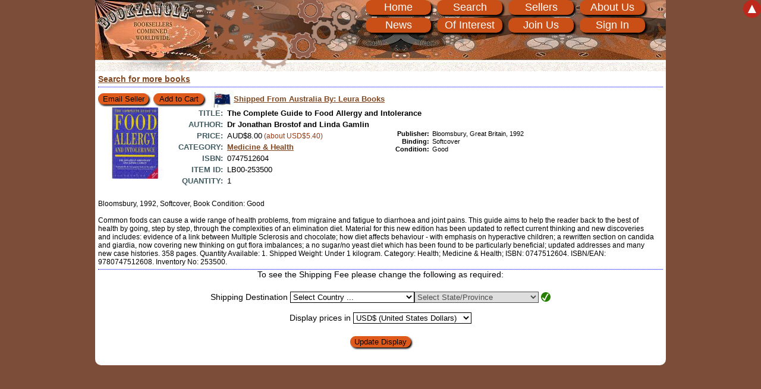

--- FILE ---
content_type: text/html; charset=UTF-8
request_url: https://bookzangle.com/booklist/LB00-253500/the-complete-guide-to-food-allergy-and-intolerance-by-dr-jonathan-brostof-and-linda-gamlin/0747512604
body_size: 6890
content:
<!DOCTYPE html><html lang="en"><head><title> The Complete Guide to Food Allergy and Intolerance by Dr Jonathan Brostof and Linda Gamlin Bookzangle</title><meta charset="UTF-8"><meta name="viewport" content="width=device-width, initial-scale=1"><meta name="revisit-after" content="14 days"><meta name="robots" content="index, nofollow"><meta name="keywords" content="The Complete Guide to Food Allergy and Intolerance by Dr Jonathan Brostof and Linda Gamlin, health medicine isbn ean jonathan brostof linda gamlin complete guide food allergy intolerance"><meta name="description" content="The Complete Guide to Food Allergy and Intolerance by Dr Jonathan Brostof and Linda Gamlin"><link rel="icon" type="image/vnd.microsoft.icon" href="/favicon.ico"><link rel="stylesheet" type="text/css" href="/assets/v108/css/css_main.css"></head><body itemscope itemtype="http://schema.org/WebPage" class="cb1"><a href="#page_body" class="nav_hidden">Skip to main content</a><div id="page_header"><div id="gears"><div id="gear1"></div><div id="gear2"></div><div id="gear3"></div><div id="gear4"></div><div id="gear5"></div><div id="gear6"></div></div><nav><div id="menu_container"><div id="menu_header" title="Click to show main menu"><button class="buttons" id="menu_rwd" onclick="toggle_menu1('menu_item_wrapper');">Menu<span class="menu_rwd_button">&nbsp;</span><span class="menu_rwd_button">&nbsp;</span><span class="menu_rwd_button">&nbsp;</span></button></div><ul id="menu_item_wrapper" class="menu_itemhidden"><li id="menu_pos_1"><a href="/" title="Go to our Home Page" class="menu_item">Home</a></li><li id="menu_pos_2"><a href="/books.php" title="Search or Browse Our Listings" class="menu_item">Search</a></li><li id="menu_pos_3"><a href="/sellers.php" title="Sellers listing on this site" class="menu_item">Sellers</a></li><li id="menu_pos_4"><a href="/about.php" title="About Us / Contact Us" class="menu_item">About Us</a></li><li id="menu_pos_5"><a href="/news.php" title="Read our Latest News" class="menu_item">News</a></li><li id="menu_pos_6"><a href="/links.php" title="Links of Interest for book lovers and booksellers" class="menu_item">Of Interest</a></li><li id="menu_pos_7"><a href="/apply.php" title="Join Bookzangle" class="menu_item">Join Us</a></li><li id="menu_pos_8"><a rel="nofollow" href="https://bookzangle.com/dash_board.php" title="Sign In to your Account" class="menu_item">Sign In</a></li></ul></div></nav></div><form method="post" name="form_source" id="form_source" accept-charset="UTF-8" enctype="application/x-www-form-urlencoded"><input type="hidden" name="ship_to_country" value="0"><input type="hidden" name="currency" value="1"><input type="hidden" name="ship_to_state" value="0"><input type="hidden" name="ship_to_country" value="0"><input type="hidden" name="ship_to_state" value="0"><input type="submit" value="submit" class="nodisplay"></form><noscript><div id="enable_javascript">JavaScript is DISABLED in your web browser!<br>In order enjoy the full functionality of our site you should <a href="http://www.enable-javascript.com" rel="nofollow noopener noreferrer" target="_blank">enable JavaScript</a>.<br><br>Whilst Javascript is disabled many features will not work as expected and you will not be able to place orders.<br></div></noscript><div id="page_body" class="page_index"><div id="search_update_wrapper"></div><div class="book_display_single"><a href="https://bookzangle.com/books.php" title="Search Our Books">Search for more books</a></div><div itemscope="" itemtype="http://schema.org/Book" class="book_display"><div class="book_pos" id="book1"></div><div class="bd_results"><div class="sb_01"><input type="button" class="buttons button_book" title="Contact the seller about this item" value="Email Seller" onclick="window.open('https://bookzangle.com/books.php?email=LB00-253500','bookRequest','height=600,width=1024,resizable=1,scrollbars=1,status=1')"> <form method="post" name="form_LB00_253500" id="form_LB00_253500" action="https://bookzangle.com/books.php" accept-charset="UTF-8" enctype="application/x-www-form-urlencoded"><input type="hidden" name="requestSingle" value="LB00-253500"> &nbsp;<input type="submit" id="add_book_1" class="buttons button_book" title="Add this item to your Shopping Cart" value="Add to Cart" onclick="copy_form('form_source', 'form_LB00_253500', false)"> &nbsp;<input type="hidden" name="cart" value="1"><input type="hidden" name="cart_action" value="add"><input type="hidden" name="id" value="LB00-253500"><input type="hidden" name="pos" value="1"></form>&nbsp;<div class="flag_image"><a onclick="window.open('/member/00043','','height=600,width=1024,resizable=1,scrollbars=1,status=1'); return false;" class="flagImage" title="This book will be shipped from Australia. Click here to show details about this seller."><img src="/assets/images/flag/019.gif" alt="Australia" title="This book will be shipped from Australia. Click here to show details about this seller." style="width: 2.375rem; height: 1.8125rem;"></a></div><div class="flag_link"><a onclick="window.open('/member/00043','','height=600,width=1024,resizable=1,scrollbars=1,status=1'); return false;" class="flagImage" title="This book will be shipped from Australia. Click here to show details about this seller.">Shipped From Australia<span class="flag_name_seller"> By: Leura Books</span></a></div></div><div class="sb_02 book_picture"><a href="/images/books/00043/253500.jpg" data-rel="prettyPhoto" class="book_expand" title="Picture of item 'LB00-253500'"><img itemprop="image" class="bd_image clickable lazy" src="/assets/images/no-picture.svg" data-original="/images/books/thumb/00043/253500.jpg" alt="Picture of item 'LB00-253500'"></a></div></div><div itemscope="" itemtype="http://schema.org/Book" class="bd_info_main"><div class="bd_info"><div class="bd_text_long"><div><span class="bd_title">Title:</span><span class="bd_text large_title"><span itemprop="name">The Complete Guide to Food Allergy and Intolerance</span></span></div><div itemprop="author" itemscope="" itemtype="http://schema.org/Person"><div><span class="bd_title">Author:</span><span class="bd_text large_title"><span itemprop="name">Dr Jonathan Brostof and Linda Gamlin</span></span></div></div></div><div class="bd_text_left"><div><span class="bd_title">Price:</span><span class="bd_text"><span itemprop="offers" itemscope="" itemtype="http://schema.org/Offer"><span itemprop="priceCurrency" content="AUD">AUD</span><span itemprop="price">$8.00</span></span><span class="bd_local_currency" title="Approximate value in United States Dollars"> (about USD$5.40)</span></span></div><div><span class="bd_title">Category:</span><span class="bd_text"><a href="#" onclick="return list_category(53);" title="Show all items in the 'Medicine &amp; Health' category.">Medicine &amp; Health</a></span></div><div><span class="bd_title">ISBN:</span><span class="bd_text"><span itemprop="isbn">0747512604</span></span></div><div><span class="bd_title">Item ID:</span><span class="bd_text">LB00-253500</span></div><div><span class="bd_title">Quantity:</span><span class="bd_text">1</span></div></div><div class="bd_text_right"><div><span class="bd_title">Publisher:</span><span class="bd_text"><span itemprop="publisher">Bloomsbury</span>, Great Britain, 1992</span></div><div><span class="bd_title">Binding:</span><span class="bd_text"><span itemprop="bookFormat" itemtype="http://schema.org/Paperback">Softcover</span></span></div><div><span class="bd_title">Condition:</span><span class="bd_text">Good</span></div></div></div><div class="bd_comment" id="LB00-253500">Bloomsbury, 1992, Softcover, Book Condition: Good<br><br>Common foods can cause a wide range of health problems, from migraine and fatigue to diarrhoea and joint pains. This guide aims to help the reader back to the best of health by going, step by step, through the complexities of an elimination diet. Material for this new edition has been updated to reflect current thinking and new discoveries and includes: evidence of a link between Multiple Sclerosis and chocolate; how diet affects behaviour - with emphasis on hyperactive children; a rewritten section on candida and giardia, now covering new thinking on gut flora imbalances; a no sugar/no yeast diet which has been found to be particularly beneficial; updated addresses and many new case histories. 358 pages. Quantity Available: 1. Shipped Weight: Under 1 kilogram. Category: Health; Medicine & Health; ISBN: 0747512604. ISBN/EAN: 9780747512608. Inventory No: 253500.</div></div></div><form method="post" name="options_display" id="options_display" action="/booklist/LB00-253500/the-complete-guide-to-food-allergy-and-intolerance-by-dr-jonathan-brostof-and-linda-gamlin/0747512604" accept-charset="UTF-8" enctype="application/x-www-form-urlencoded"><input type="hidden" name="single_book_display_updated" value="LB00-253500"><div id="ship_to_country_body"><div style="margin-bottom: 0.3125rem; text-align:center;"><div style="text-align:center; padding-bottom: 0.3125rem;">To see the Shipping Fee please change the following as required:</div><br>Shipping Destination <select class="selects" name="ship_to_country" id="ship_to_country" title="Select the country the item will be shipped to&nbsp;"><option value="0" selected>Select Country ...&nbsp;&nbsp;</option><option value="19">Australia&nbsp;&nbsp;</option><option value="49">Canada&nbsp;&nbsp;</option><option value="138">Japan&nbsp;&nbsp;</option><option value="201">New Zealand&nbsp;&nbsp;</option><option value="252">South Africa&nbsp;&nbsp;</option><option value="283">United Kingdom&nbsp;&nbsp;</option><option value="284">United States of America&nbsp;&nbsp;</option><option value="-5">-----&nbsp;&nbsp;</option><option value="1">Abkhazia&nbsp;&nbsp;</option><option value="2">Afghanistan&nbsp;&nbsp;</option><option value="3">Ajaria&nbsp;&nbsp;</option><option value="4">Akrotiri&nbsp;&nbsp;</option><option value="5">Aland Islands&nbsp;&nbsp;</option><option value="6">Albania&nbsp;&nbsp;</option><option value="7">Algeria&nbsp;&nbsp;</option><option value="8">American Samoa&nbsp;&nbsp;</option><option value="9">Andorra&nbsp;&nbsp;</option><option value="10">Angola&nbsp;&nbsp;</option><option value="11">Anguilla&nbsp;&nbsp;</option><option value="12">Antarctica&nbsp;&nbsp;</option><option value="13">Antigua and Barbuda&nbsp;&nbsp;</option><option value="14">Argentina&nbsp;&nbsp;</option><option value="15">Armenia&nbsp;&nbsp;</option><option value="16">Aruba&nbsp;&nbsp;</option><option value="17">Ascension Island&nbsp;&nbsp;</option><option value="18">Ashmore and Cartier Islands&nbsp;&nbsp;</option><option value="19">Australia&nbsp;&nbsp;</option><option value="20">Australian Antarctic Territory&nbsp;&nbsp;</option><option value="21">Austria&nbsp;&nbsp;</option><option value="22">Azerbaijan&nbsp;&nbsp;</option><option value="23">Azores&nbsp;&nbsp;</option><option value="24">Bahamas, The&nbsp;&nbsp;</option><option value="25">Bahrain&nbsp;&nbsp;</option><option value="26">Baker Island&nbsp;&nbsp;</option><option value="27">Bangladesh&nbsp;&nbsp;</option><option value="28">Barbados&nbsp;&nbsp;</option><option value="29">Barbuda&nbsp;&nbsp;</option><option value="30">Bassas da India&nbsp;&nbsp;</option><option value="31">Belarus&nbsp;&nbsp;</option><option value="32">Belgium&nbsp;&nbsp;</option><option value="33">Belize&nbsp;&nbsp;</option><option value="34">Benin&nbsp;&nbsp;</option><option value="35">Bermuda&nbsp;&nbsp;</option><option value="36">Bhutan&nbsp;&nbsp;</option><option value="37">Bolivia&nbsp;&nbsp;</option><option value="38">Bosnia and Herzegovina&nbsp;&nbsp;</option><option value="39">Botswana&nbsp;&nbsp;</option><option value="40">Bouvet Island&nbsp;&nbsp;</option><option value="41">Brazil&nbsp;&nbsp;</option><option value="42">British Indian Ocean Territory&nbsp;&nbsp;</option><option value="43">Brunei Darussalam&nbsp;&nbsp;</option><option value="44">Bulgaria&nbsp;&nbsp;</option><option value="45">Burkina Faso&nbsp;&nbsp;</option><option value="46">Burundi&nbsp;&nbsp;</option><option value="47">Cambodia&nbsp;&nbsp;</option><option value="48">Cameroon&nbsp;&nbsp;</option><option value="49">Canada&nbsp;&nbsp;</option><option value="50">Canary Islands&nbsp;&nbsp;</option><option value="51">Cape Verde&nbsp;&nbsp;</option><option value="52">Caroline Islands&nbsp;&nbsp;</option><option value="53">Cayman Islands&nbsp;&nbsp;</option><option value="54">Central African Republic&nbsp;&nbsp;</option><option value="55">Ceuta, Melilla&nbsp;&nbsp;</option><option value="56">Chad&nbsp;&nbsp;</option><option value="57">Chechnya&nbsp;&nbsp;</option><option value="58">Chile&nbsp;&nbsp;</option><option value="59">China&nbsp;&nbsp;</option><option value="60">Christmas Island&nbsp;&nbsp;</option><option value="61">Clipperton Island&nbsp;&nbsp;</option><option value="62">Cocos (Keeling) Islands&nbsp;&nbsp;</option><option value="63">Colombia&nbsp;&nbsp;</option><option value="64">Comoros&nbsp;&nbsp;</option><option value="65">Congo, Democratic Republic of the (Zaire)&nbsp;&nbsp;</option><option value="66">Congo, Republic of the&nbsp;&nbsp;</option><option value="67">Cook Islands&nbsp;&nbsp;</option><option value="68">Coral Sea Islands&nbsp;&nbsp;</option><option value="69">Corsica&nbsp;&nbsp;</option><option value="70">Costa Rica&nbsp;&nbsp;</option><option value="71">Cote dIvoire (Ivory Coast)&nbsp;&nbsp;</option><option value="72">Crimea&nbsp;&nbsp;</option><option value="73">Croatia&nbsp;&nbsp;</option><option value="74">Cuba&nbsp;&nbsp;</option><option value="75">Cyprus&nbsp;&nbsp;</option><option value="76">Czech Republic&nbsp;&nbsp;</option><option value="77">Dagestan&nbsp;&nbsp;</option><option value="78">Denmark&nbsp;&nbsp;</option><option value="79">Dhekelia&nbsp;&nbsp;</option><option value="80">Djibouti&nbsp;&nbsp;</option><option value="81">Dominica&nbsp;&nbsp;</option><option value="82">Dominican Republic&nbsp;&nbsp;</option><option value="83">East Timor (Timor Leste)&nbsp;&nbsp;</option><option value="84">Easter Island&nbsp;&nbsp;</option><option value="85">Ecuador&nbsp;&nbsp;</option><option value="86">Egypt&nbsp;&nbsp;</option><option value="87">El Salvador&nbsp;&nbsp;</option><option value="88">Equatorial Guinea&nbsp;&nbsp;</option><option value="89">Eritrea&nbsp;&nbsp;</option><option value="90">Estonia&nbsp;&nbsp;</option><option value="91">Ethiopia&nbsp;&nbsp;</option><option value="92">Europa Island&nbsp;&nbsp;</option><option value="93">Falkland Islands (Islas Malvinas)&nbsp;&nbsp;</option><option value="94">Faroe Islands&nbsp;&nbsp;</option><option value="95">Fiji&nbsp;&nbsp;</option><option value="96">Finland&nbsp;&nbsp;</option><option value="97">France&nbsp;&nbsp;</option><option value="98">French Guiana&nbsp;&nbsp;</option><option value="99">French Polynesia&nbsp;&nbsp;</option><option value="100">French Southern Territories&nbsp;&nbsp;</option><option value="101">Gabon&nbsp;&nbsp;</option><option value="102">Gambia, The&nbsp;&nbsp;</option><option value="103">Georgia&nbsp;&nbsp;</option><option value="104">Germany&nbsp;&nbsp;</option><option value="105">Ghana&nbsp;&nbsp;</option><option value="106">Gibraltar&nbsp;&nbsp;</option><option value="107">Glorioso Islands&nbsp;&nbsp;</option><option value="108">Golan Heights&nbsp;&nbsp;</option><option value="109">Greece&nbsp;&nbsp;</option><option value="110">Greenland&nbsp;&nbsp;</option><option value="111">Grenada&nbsp;&nbsp;</option><option value="112">Guadeloupe&nbsp;&nbsp;</option><option value="113">Guam&nbsp;&nbsp;</option><option value="114">Guatemala&nbsp;&nbsp;</option><option value="115">Guernsey&nbsp;&nbsp;</option><option value="116">Guinea-Bissau&nbsp;&nbsp;</option><option value="117">Guinea, Republic of&nbsp;&nbsp;</option><option value="118">Guyana&nbsp;&nbsp;</option><option value="119">Haiti&nbsp;&nbsp;</option><option value="120">Heard Island and McDonald Islands&nbsp;&nbsp;</option><option value="121">Holy See (Vatican City)&nbsp;&nbsp;</option><option value="122">Honduras&nbsp;&nbsp;</option><option value="123">Hong Kong&nbsp;&nbsp;</option><option value="124">Howland Island&nbsp;&nbsp;</option><option value="125">Hungary&nbsp;&nbsp;</option><option value="126">Iceland&nbsp;&nbsp;</option><option value="127">India&nbsp;&nbsp;</option><option value="128">Indian Ocean Territories&nbsp;&nbsp;</option><option value="129">Indonesia&nbsp;&nbsp;</option><option value="130">Ingushetia&nbsp;&nbsp;</option><option value="131">Iran, Islamic Republic of&nbsp;&nbsp;</option><option value="132">Iraq&nbsp;&nbsp;</option><option value="133">Ireland&nbsp;&nbsp;</option><option value="134">Isle of Man&nbsp;&nbsp;</option><option value="135">Israel and Palestine&nbsp;&nbsp;</option><option value="136">Italy&nbsp;&nbsp;</option><option value="137">Jamaica&nbsp;&nbsp;</option><option value="138">Japan&nbsp;&nbsp;</option><option value="139">Jarvis Island&nbsp;&nbsp;</option><option value="140">Jersey&nbsp;&nbsp;</option><option value="141">Johnston Atoll&nbsp;&nbsp;</option><option value="142">Jordan&nbsp;&nbsp;</option><option value="143">Juan de Nova Island&nbsp;&nbsp;</option><option value="144">Kabardino-Balkar&nbsp;&nbsp;</option><option value="145">Kaliningrad&nbsp;&nbsp;</option><option value="146">Kalmykia&nbsp;&nbsp;</option><option value="147">Karachay-Cherkes&nbsp;&nbsp;</option><option value="148">Kashmir&nbsp;&nbsp;</option><option value="149">Kazakhstan&nbsp;&nbsp;</option><option value="150">Kenya&nbsp;&nbsp;</option><option value="151">Kingman Reef&nbsp;&nbsp;</option><option value="152">Kiribati&nbsp;&nbsp;</option><option value="153">Korea, Democratic Peoples Republic of (Korea, North)&nbsp;&nbsp;</option><option value="154">Korea, Republic of (Korea, South)&nbsp;&nbsp;</option><option value="155">Kosovo&nbsp;&nbsp;</option><option value="156">Kuwait&nbsp;&nbsp;</option><option value="157">Kyrgyzstan&nbsp;&nbsp;</option><option value="158">Lao Peoples Democratic Republic (Laos)&nbsp;&nbsp;</option><option value="159">Latvia&nbsp;&nbsp;</option><option value="160">Lebanon&nbsp;&nbsp;</option><option value="161">Lesotho&nbsp;&nbsp;</option><option value="162">Liberia&nbsp;&nbsp;</option><option value="163">Libyan Arab Jamahiriya (Libya)&nbsp;&nbsp;</option><option value="164">Liechtenstein&nbsp;&nbsp;</option><option value="165">Lithuania&nbsp;&nbsp;</option><option value="166">Luxembourg&nbsp;&nbsp;</option><option value="167">Macao (Macau)&nbsp;&nbsp;</option><option value="168">Macedonia, The Former Yugoslav Republic of&nbsp;&nbsp;</option><option value="169">Madagascar&nbsp;&nbsp;</option><option value="170">Madeira&nbsp;&nbsp;</option><option value="171">Majorca/Minorca (Balearic Islands)&nbsp;&nbsp;</option><option value="172">Malawi&nbsp;&nbsp;</option><option value="173">Malaysia&nbsp;&nbsp;</option><option value="174">Maldives&nbsp;&nbsp;</option><option value="175">Mali&nbsp;&nbsp;</option><option value="176">Malta&nbsp;&nbsp;</option><option value="177">Marshall Islands&nbsp;&nbsp;</option><option value="178">Martinique&nbsp;&nbsp;</option><option value="179">Mauritania&nbsp;&nbsp;</option><option value="180">Mauritius&nbsp;&nbsp;</option><option value="181">Mayotte&nbsp;&nbsp;</option><option value="182">Mexico&nbsp;&nbsp;</option><option value="183">Micronesia, Federated States of&nbsp;&nbsp;</option><option value="184">Midway Islands&nbsp;&nbsp;</option><option value="185">Moldova, Republic of&nbsp;&nbsp;</option><option value="186">Monaco&nbsp;&nbsp;</option><option value="187">Mongolia&nbsp;&nbsp;</option><option value="188">Montenegro&nbsp;&nbsp;</option><option value="189">Montserrat&nbsp;&nbsp;</option><option value="190">Morocco&nbsp;&nbsp;</option><option value="191">Mozambique&nbsp;&nbsp;</option><option value="192">Myanmar (Burma)&nbsp;&nbsp;</option><option value="193">Nagorno-Karabakh&nbsp;&nbsp;</option><option value="194">Namibia&nbsp;&nbsp;</option><option value="195">Nauru&nbsp;&nbsp;</option><option value="196">Navassa Island&nbsp;&nbsp;</option><option value="197">Nepal&nbsp;&nbsp;</option><option value="198">Netherlands&nbsp;&nbsp;</option><option value="199">Netherlands Antilles&nbsp;&nbsp;</option><option value="200">New Caledonia&nbsp;&nbsp;</option><option value="201">New Zealand&nbsp;&nbsp;</option><option value="202">Nicaragua&nbsp;&nbsp;</option><option value="203">Niger&nbsp;&nbsp;</option><option value="204">Nigeria&nbsp;&nbsp;</option><option value="205">Niue&nbsp;&nbsp;</option><option value="206">Norfolk Island&nbsp;&nbsp;</option><option value="207">Northern Ireland&nbsp;&nbsp;</option><option value="208">Northern Mariana Islands&nbsp;&nbsp;</option><option value="209">Norway&nbsp;&nbsp;</option><option value="210">Oman&nbsp;&nbsp;</option><option value="211">Ossetia, North&nbsp;&nbsp;</option><option value="212">Ossetia, South&nbsp;&nbsp;</option><option value="213">Pakistan&nbsp;&nbsp;</option><option value="214">Palau (Belau)&nbsp;&nbsp;</option><option value="215">Palmyra Atoll&nbsp;&nbsp;</option><option value="216">Panama&nbsp;&nbsp;</option><option value="217">Papua New Guinea&nbsp;&nbsp;</option><option value="218">Paraguay&nbsp;&nbsp;</option><option value="219">Peru&nbsp;&nbsp;</option><option value="220">Philippines&nbsp;&nbsp;</option><option value="221">Pitcairn Islands&nbsp;&nbsp;</option><option value="222">Poland&nbsp;&nbsp;</option><option value="223">Portugal&nbsp;&nbsp;</option><option value="224">Puerto Rico&nbsp;&nbsp;</option><option value="225">Puntland&nbsp;&nbsp;</option><option value="226">Qatar&nbsp;&nbsp;</option><option value="227">Reunion&nbsp;&nbsp;</option><option value="228">Romania&nbsp;&nbsp;</option><option value="229">Russian Federation&nbsp;&nbsp;</option><option value="230">Rwanda&nbsp;&nbsp;</option><option value="231">Saint Barthelemy&nbsp;&nbsp;</option><option value="232">Saint Helena&nbsp;&nbsp;</option><option value="233">Saint Kitts and Nevis&nbsp;&nbsp;</option><option value="234">Saint Lucia&nbsp;&nbsp;</option><option value="235">Saint Martin&nbsp;&nbsp;</option><option value="236">Saint Pierre and Miquelon&nbsp;&nbsp;</option><option value="237">Saint Vincent and The Grenadines&nbsp;&nbsp;</option><option value="238">Samoa&nbsp;&nbsp;</option><option value="239">San Marino&nbsp;&nbsp;</option><option value="240">Sao Tome and Principe&nbsp;&nbsp;</option><option value="241">Saudi Arabia&nbsp;&nbsp;</option><option value="242">Senegal&nbsp;&nbsp;</option><option value="243">Serbia&nbsp;&nbsp;</option><option value="244">Seychelles&nbsp;&nbsp;</option><option value="245">Sierra Leone&nbsp;&nbsp;</option><option value="246">Singapore&nbsp;&nbsp;</option><option value="247">Slovakia&nbsp;&nbsp;</option><option value="248">Slovenia&nbsp;&nbsp;</option><option value="249">Solomon Islands&nbsp;&nbsp;</option><option value="250">Somalia&nbsp;&nbsp;</option><option value="251">Somaliland&nbsp;&nbsp;</option><option value="252">South Africa&nbsp;&nbsp;</option><option value="253">South Georgia and the South Sandwich Islands&nbsp;&nbsp;</option><option value="254">Spain&nbsp;&nbsp;</option><option value="255">Sri Lanka&nbsp;&nbsp;</option><option value="256">Sudan&nbsp;&nbsp;</option><option value="257">Suriname&nbsp;&nbsp;</option><option value="258">Svalbard and Jan Mayen Islands&nbsp;&nbsp;</option><option value="259">Swaziland&nbsp;&nbsp;</option><option value="260">Sweden&nbsp;&nbsp;</option><option value="261">Switzerland&nbsp;&nbsp;</option><option value="262">Syrian Arab Republic (Syria)&nbsp;&nbsp;</option><option value="263">Taiwan&nbsp;&nbsp;</option><option value="264">Tajikistan&nbsp;&nbsp;</option><option value="265">Tanzania, United Republic of&nbsp;&nbsp;</option><option value="266">Thailand&nbsp;&nbsp;</option><option value="267">Tibet&nbsp;&nbsp;</option><option value="268">Togo&nbsp;&nbsp;</option><option value="269">Tokelau&nbsp;&nbsp;</option><option value="270">Tonga&nbsp;&nbsp;</option><option value="271">Trans-Dniester&nbsp;&nbsp;</option><option value="272">Trinidad and Tobago&nbsp;&nbsp;</option><option value="273">Tristan Da Cunha&nbsp;&nbsp;</option><option value="274">Tromelin Island&nbsp;&nbsp;</option><option value="275">Tunisia&nbsp;&nbsp;</option><option value="276">Turkey&nbsp;&nbsp;</option><option value="277">Turkmenistan (Turkmenia)&nbsp;&nbsp;</option><option value="278">Turks and Caicos Islands&nbsp;&nbsp;</option><option value="279">Tuvalu&nbsp;&nbsp;</option><option value="280">Uganda&nbsp;&nbsp;</option><option value="281">Ukraine&nbsp;&nbsp;</option><option value="282">United Arab Emirates&nbsp;&nbsp;</option><option value="283">United Kingdom&nbsp;&nbsp;</option><option value="284">United States of America&nbsp;&nbsp;</option><option value="285">Uruguay&nbsp;&nbsp;</option><option value="286">Uzbekistan&nbsp;&nbsp;</option><option value="287">Vanuatu&nbsp;&nbsp;</option><option value="288">Venezuela&nbsp;&nbsp;</option><option value="289">Viet Nam&nbsp;&nbsp;</option><option value="290">Virgin Islands (UK)&nbsp;&nbsp;</option><option value="291">Virgin Islands (US)&nbsp;&nbsp;</option><option value="292">Wake Island&nbsp;&nbsp;</option><option value="293">Wallis and Futuna Islands&nbsp;&nbsp;</option><option value="294">Western Sahara&nbsp;&nbsp;</option><option value="295">Yemen&nbsp;&nbsp;</option><option value="296">Zambia&nbsp;&nbsp;</option><option value="297">Zanzibar&nbsp;&nbsp;</option><option value="298">Zimbabwe&nbsp;&nbsp;</option></select><span id="ship_to_state_body"><select class="selects" disabled name="ship_to_state" id="ship_to_state" title="No additional selection required"><option value="1" selected>Select State/Province&nbsp;&nbsp;</option></select> <span id="ship_to_state_icon"><img src="/assets/images/icon_shipping_good.png" alt="State/Province okay" title="State/Province setting is okay"></span></span><br><br>Display prices in <select class="selects" name="currency" id="currency" title="Select the currency to display listing in"><option value="1" selected>USD$ (United States Dollars)&nbsp;&nbsp;</option><option value="2">AUD$ (Australian Dollars)&nbsp;&nbsp;</option><option value="3">GBP&pound; (Pounds Sterling)&nbsp;&nbsp;</option><option value="4">NZD$ (New Zealand Dollars)&nbsp;&nbsp;</option><option value="5">CAD$ (Canadian Dollars)&nbsp;&nbsp;</option><option value="6">EUR&#8364; (European Euros)&nbsp;&nbsp;</option><option value="7">EGP&pound; (Egyptian Pounds)&nbsp;&nbsp;</option><option value="8">MYR&nbsp;RM (Malaysian Ringgit)&nbsp;&nbsp;</option></select><br><br><input type="submit" class="buttons" value="Update Display"></div></div></form></div><div id="page_footer"><div id="message_overlay"></div><div class="message_popup" id="alert_message"><div id="alert_text"></div><div id="alert_button"><form><fieldset><legend>Alert</legend><input id="alert_ok" name="ok_alert" value="OK" type="submit" class="buttons"></fieldset></form></div></div><div class="message_popup" id="confirm_message"><div id="confirm_text"></div><div id="confirm_button"><form><fieldset><legend>Confirm</legend><input id="confirm_ok" name="ok_confirm" value="OK" type="submit" class="buttons"> &nbsp;&nbsp;&nbsp; <input id="confirm_cancel" name="Cancel" value="Cancel" type="submit" class="buttons"></fieldset></form></div></div></div><a id="page_top" title="Go to Top of Page" onclick="return focusToID('page_header');">&#x25b2;</a><script src="/assets/v108/js/lib/jQuery/jquery-1.12.1.min.js"></script><script src="/assets/v108/js/jQuery/tbw.jquery.lazyload-1.9.7.min.js"></script><script src="/assets/v108/js/library.min.js"></script><script src="/assets/v108/js/library_admin.min.js"></script><script src="/assets/v108/js/jQuery/tbw.jquery.prettyPhoto.min.js"></script><script src="/assets/v108/js/jQuery/jquery.prettyPhoto.init.min.js"></script><script src="/assets/v108/js/cart.min.js"></script><script>$(function() {$('img.lazy').show().lazyload();$('img.lazy').lazyload({ threshold : 150 });});</script></body></html>

--- FILE ---
content_type: application/javascript
request_url: https://bookzangle.com/assets/v108/js/library.min.js
body_size: 2747
content:
/* Version: v108 - 2020-02-15 07:46:52 UTC */
var emailRegxp="/^([A-Za-z0-9_\-\.'])+\@([A-Za-z0-9_\-\.])+\.([A-Za-z]{2,10})$/";var commentMaxLen=2000;function closeWindow(){window.close();return!1}function submitForm(form){form.submit();return!1}function trim(trimStr){if(trimStr.length===0){return trimStr}return trimStr.replace(/^\s+|\s+$/g,'')}function focusToID(elementId){var obj=document.getElementById(elementId);return move_and_focus(obj)}function move_and_focus(obj){var theTop=0;var this_object=obj;if(obj.offsetParent){do{theTop+=obj.offsetTop}while((obj=obj.offsetParent));}window.scroll(0,theTop);this_object.focus();return!1}function inputOk(inputField,message){var theValTrimmed=trim(inputField.value);if(theValTrimmed.length===0){show_alert(message,function(){move_and_focus(inputField)});return!1}return!0}function isEmailOk(inputField,message){var theValTrimmed=trim(inputField.value);if(!emailRegxp.test(theValTrimmed)){show_alert(message,function(){move_and_focus(inputField)});return!1}return!0}function show_detail(element){var list=document.querySelectorAll('.itemshown');var obj=document.getElementById(element);if(typeof obj==='undefined'||obj===null){return}for(var i=0;i<list.length;i++){if(list[i].id!==element){list[i].className='itemhidden'}}obj.className='itemshown'}function toggle_menu(element){var obj=document.getElementById(element);(obj.className==='itemshown')?obj.className='itemhidden':obj.className='itemshown';return!1}function toggle_menu1(element){var obj=document.getElementById(element);(obj.className==='itemshown')?obj.className='menu_itemhidden':obj.className='itemshown'}function toggle_detail(element){var list=document.querySelectorAll('.itemshown');var obj=document.getElementById(element);for(var i=0;i<list.length;i++){if(list[i].id!==element){list[i].className='itemhidden'}}(obj.className==='itemshown')?obj.className='itemhidden':obj.className='itemshown';return!1}function browser_js_check_failed(){if(!document.getElementById||!document.createElement){show_alert('You are using an outdated/incompatible web browser!<br><br>You MUST upgrade to a modern web browser in order to use the features of this web site!');return!0}return!1}function view_cart_update(){if(document.options_display.ship_to_country.value<1){var text='You need to select a <strong>Country</strong> in order to see the correct Shipping Fees.<br>';show_alert(text,function(){document.options_display.ship_to_country.focus()});return!1}if(document.options_display.ship_to_state.value<1){text='You need to select a <strong>State/Province</strong> in order to see the correct Shipping Fees.<br>';show_alert(text,function(){document.options_display.ship_to_state.focus()});return!1}view_cart()}function view_cart(locn=''){var form_destination=document.getElementById('form_source');var add_element=document.createElement('input');add_element.type='hidden';add_element.name='cart';add_element.value='1';form_destination.appendChild(add_element);add_element=document.createElement('input');add_element.type='hidden';add_element.name='cart_action';add_element.value='view';form_destination.appendChild(add_element);if(locn.localeCompare('')==0){locn='books.php'}form_destination.action=locn;document.form_source.submit()}function copy_form(form_id_source,form_id_destination,limited){var form_destination=document.getElementById(form_id_destination);var form_source=document.getElementById(form_id_source);var source=form_source.elements;for(var i=0;i<source.length;i++){var do_check=!1;var is_checkbox=!1;if(source[i].type==='checkbox'){is_checkbox=!0}if(limited){var check_names=new Array('book_search','sort_by','items_per_page','currency','seller_id','force_member_id','pictures_only','ship_to_country','ship_to_state');var check=check_names.indexOf(source[i].name);if(check!==-1){do_check=!0}}else{do_check=!0}if(do_check){var add_element=document.createElement('input');add_element.type='hidden';add_element.name=source[i].name;if(is_checkbox&&!source[i].checked){add_element.value=''}else{add_element.value=source[i].value}form_destination.appendChild(add_element)}}}function set_focus(element){element.focus()}function browseOptionsOkay(){var text='You must select a <strong style="color: red;">';if(document.options_display===undefined){return!1}if(document.options_display.ship_to_country.value<1){text+='Country</strong> in order to see the correct Shipping Fees in the browse/search results.<br>';show_alert(text,function(){document.options_display.ship_to_country.focus()});return!1}return!0}function searchOptionsOkay(){if(!browseOptionsOkay()){return!1}if(search_word_len()>0){copy_form('options_display','options_search',!0);return!0}else{show_alert('At least one of the search fields must be completed!',function(){document.options_search.author.focus()});return!1}}function go_to_page(page){var the_form=document.form_source;the_form.display_page.value=page;the_form.submit()}function list_category(category){var the_form=document.form_source;the_form.category_main.value=category;the_form.display_page.value='1';the_form.book_search.value='browse selected category';the_form.inSearch.value=1;the_form.submit();return!1}function reset_radio_value(item){item[0].checked=!0}function get_radio_value(item){if(!item){return 0}for(var i=0;i<item.length;i++){if(item[i].checked===!0){return(item[i].value)}}return 0}function save_search(){var nickname=document.options_search.catalogue_nickname.value;if(nickname.length<1){show_alert('You must set a nickname for the Catalogue!',function(){document.options_search.catalogue_nickname.focus()});return}var form=document.form_source;var add_element=document.createElement('input');add_element.type='hidden';add_element.name='search_save';add_element.value='save_search';form.appendChild(add_element);add_element=document.createElement('input');add_element.type='hidden';add_element.name='catalogue_nickname';add_element.value=nickname;form.appendChild(add_element);form.submit()}function book_show_full_description(book_id,book_ref){var the_url='/ajax_call.php?ajax_id=show_full_comments&book_id='+escape(book_id);$.ajax({url:the_url,success:function(result){$('#'+book_ref).html(result)}});return!1}function change_search(){var obj1=document.getElementById('bz_change_settings');obj1.className='itemshown';obj1=document.getElementById('search_update');obj1.className='itemhidden';return focusToID('search')}function new_search(){change_search();ClearInput();return!1}function change_state(){change_search();document.options_display.ship_to_state.focus()}function set_state(){show_confirm('In order to view the Shipping Fee for this item you need to set the State/Province in the "Shipping Destination" section',change_state,null)}function show_seller_books(){ClearInput();document.form_source.submit();return!1}function show_confirm(text,callback_true,callback_false){confirm_css();$('#confirm_message').on('click','#confirm_ok',function(e){e.preventDefault();$('#confirm_message').hide();$('#message_overlay').hide();if(typeof callback_true==='function'){callback_true()}return!1});$('#confirm_message').on('click','#confirm_cancel',function(e){e.preventDefault();$('#confirm_message').hide();$('#message_overlay').hide();if(typeof callback_false==='function'){callback_false()}return!1});$('#confirm_text').html(text);$('#message_overlay').show();$('#confirm_message').show();$('#confirm_cancel').trigger('focus')}function show_alert(text,callback){alert_css();$('#alert_message').on('click','#alert_ok',function(e){e.preventDefault();$('#alert_message').hide();$('#message_overlay').hide();if(typeof callback==='function'){callback()}return!1});$('#alert_text').html(text);$('#message_overlay').show();$('#alert_message').show();$('#alert_ok').trigger('focus')}function alert_css(){$('#alert_message').css({top:($(this).height()/5),left:(($(this).width()-$('#alert_message').width())/2)})}function confirm_css(){$('#confirm_message').css({top:(($(this).height()/5)+$(this).scrollTop()),left:(($(this).width()-$('#confirm_message').width())/2)})}$(window).on('scroll',function(){alert_css();confirm_css()});$(window).on('resize',function(){alert_css();confirm_css()});function hide_element(elementId){var obj=document.getElementById(elementId);if(typeof obj==='undefined'||obj===null){return}obj.style.visibility='hidden';obj.style.height=0}function show_hide_detail(element){var obj=document.getElementById(element);if(typeof obj==='undefined'||obj===null){return!1}(obj.className==='itemshown')?obj.className='itemhidden':obj.className='itemshown';return!1}function feeTypeChange(){document.selectFeeType.submit()}function checkEmailRequest(){var theVal,theValTrimmed,thecheck,the_email;theValTrimmed=trim(document.sendEmail.emailName.value);if(theValTrimmed.length===0){show_alert('Please enter your Name',function(){document.sendEmail.emailName.focus()});return!1}the_email=trim(document.sendEmail.emailAddress.value);if(the_email.length===0){show_alert('Please enter your Email Address',function(){document.sendEmail.emailAddress.focus()});return!1}theVal=document.sendEmail.emailComment.value;if(theVal.length<5){show_alert('Your Comment is too short - please enter some meaningful data',function(){document.sendEmail.emailComment.focus()});return!1}else if(theVal.length>commentMaxLen){show_alert('Your Comment is too long - please keep it less than '+commentMaxLen+' characters',function(){document.sendEmail.emailComment.focus()});return!1}thecheck=document.sendEmail.emailAddressConfirm.value;if(thecheck.length===0){show_alert('Please confirm your Email Address',function(){document.sendEmail.emailAddressConfirm.focus()});return!1}if(the_email!==thecheck){show_alert('The email addresses you entered do not match',function(){document.sendEmail.emailAddress.focus()});return!1}return!0}function browseCategory(category){document.category.category_main.value=category;document.category.submit()}function numbersOnly(theEvent){var result=!0;var theKeypress;theKeypress=theEvent.which;if(theKeypress<32||theKeypress===46){return!0}else if(theKeypress<48||theKeypress>57){show_alert('Only Numbers Allowed!');result=!1}return result}browser_js_check_failed()